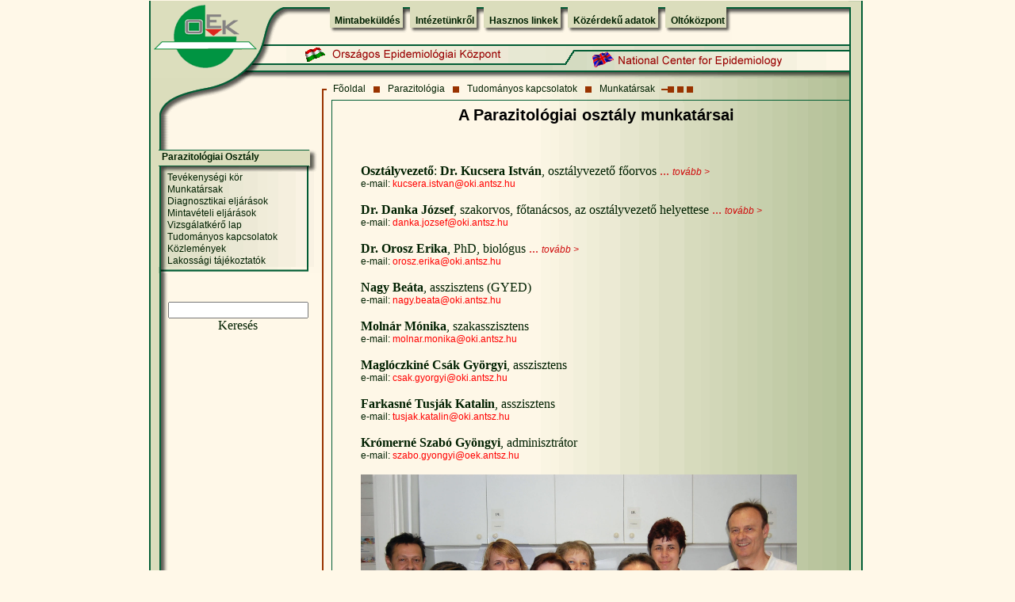

--- FILE ---
content_type: text/html; charset=ISO-8859-1
request_url: http://oek.hu/oek.web?to=1957,888,97,1422&nid=688&pid=1&lang=hun
body_size: 17218
content:
<!doctype html public "-//w3c//dtd html 4.0 transitional//en">
<html>
<head>
<title>Országos Epidemiológiai Központ honlapja</title>
<meta http-equiv="Content-Type" content="text/html; charset=iso-8859-2">
<meta name="description" content="camelcom dynamic HTML">
<meta name="keywords" content="madárinfluenza,madarinfluenza,influenza,járvány,jarvany,járványügy,AIDS,Marburg,láz,SARS,fertõzõ betegségek,fertozo,betegseg,betegség,pandémia,pandemia,H5N1,epidemiológia,védõoltás,vedooltas,kanyaró,rubeola,mumpsz,oltás,mikrobiológia,virológia,vírus,virus,kullancs,parazitológia,fertõtlenítõ,mikológia,oltóanyag,oltokozpont,oltoanyag,oltóközpont,agyhártyagyulladás,cukorbetegség,dengue,diftéria,filariasis,giardiasis,gyomorégés,hasmenés,hastífusz,hepatitis,encephalitis,Lyme,malária,májmétely,Poliomyelitis,tetanusz,trombózis,utazás,veszettség,humángenetika,humangenetika,terhesség,Epinfo,epinfo">


<script language="JavaScript">
<!--
function MM_findObj(n, d) { //v3.0
  var p,i,x;  if(!d) d=document; if((p=n.indexOf("?"))>0&&parent.frames.length) {
    d=parent.frames[n.substring(p+1)].document; n=n.substring(0,p);}
  if(!(x=d[n])&&d.all) x=d.all[n]; for (i=0;!x&&i<d.forms.length;i++) x=d.forms[i][n];
  for(i=0;!x&&d.layers&&i<d.layers.length;i++) x=MM_findObj(n,d.layers[i].document); return x;
}

function MM_changeProp(objName,x,theProp,theValue) { //v3.0
  var obj = MM_findObj(objName);
  if (obj && (theProp.indexOf("style.")==-1 || obj.style)) eval("obj."+theProp+"='"+theValue+"'");
}

var URL;
function popup(popupURL) {
URL=popupURL;
window.open(popupURL, "popupURL", "toolbar=0,location=0,directories=0,status=0,menubar=0,scrollbars=1,copyhistory=0,resizable=1");
}

function popup2(popupURL) {
URL=popupURL;
window.open(popupURL, "popupURL", "toolbar=1,location=1,directories=1,status=1,menubar=1,scrollbars=1,copyhistory=0,resizable=1");
}

//-->
</script>
<LINK rel="stylesheet" type="text/css" href="../oek.css">

</head>
<body bgcolor="#fff8e8" leftmargin="0" topmargin="0" marginwidth="0" marginheight="0">
<form name="search">
  <table cellpadding="0" cellspacing="0" align="center"  border="0">

    <tr> <!-- Shim row, height 1. --> 
      <td width="173"><img src="/oekpic/shim.gif" width="173" height="1" border="0"></td>
      <td width="51"><img src="/oekpic/shim.gif" width="51" height="1" border="0"></td>
      <td width="302"><img src="/oekpic/shim.gif" width="302" height="1" border="0"></td>
      <td width="61"><img src="/oekpic/shim.gif" width="61" height="1" border="0"></td>
      <td width="295"><img src="/oekpic/shim.gif" width="295" height="1" border="0"></td>
      <td width="18"><img src="/oekpic/shim.gif" width="18" height="1" border="0"></td>
      <td width="1"><img src="/oekpic/shim.gif" width="1" height="1" border="0"></td>
    </tr>
    <tr valign="top"><!-- row 1 --> 
      <td rowspan="2" width="173"><img name="tablazatos_nagy_r01_c1" src="/oekpic/tablazatos_nagy_r01_c1.gif" width="173" height="98" border="0"></td>
      <td width="51"><img name="tablazatos_nagy_r01_c2" src="/oekpic/tablazatos_nagy_r01_c2.gif" width="51" height="53" border="0"></td>
      <td colspan="3" background="/oekpic/legteteje_hatter.gif"> 
	  <font face="Arial, Helvetica, sans-serif">
        <table border="0" cellspacing="0" cellpadding="0">
          <tr height="15"> 
            <td width="10"> 
              <div align="right"><img src="/oekpic/felso_menu_legelso.gif" width="10" height="51"></div>
            </td>

		 <td background="/oekpic/felso_menu_belso_1px.gif"><DIV onMouseOver="MM_changeProp('down1145','','style.visibility','visible','LAYER')" onMouseOut="MM_changeProp('down1145','','style.visibility','hidden','LAYER')"><b><A class="menu" HREF="oek.web?to=888,97,1422,1145&nid=315&pid=1&lang=hun">Mintabeküldés</A></b></DIV></td><td width="19"><img src="/oekpic/felso_menu_koztes.gif" width="19" height="51"></td> <td background="/oekpic/felso_menu_belso_1px.gif"><DIV onMouseOver="MM_changeProp('down1726','','style.visibility','visible','LAYER')" onMouseOut="MM_changeProp('down1726','','style.visibility','hidden','LAYER')"><b><A class="menu" HREF="oek.web?to=888,97,1422,1726&nid=243&pid=1&lang=hun">Intézetünkr&#337;l</A></b></DIV></td><td width="19"><img src="/oekpic/felso_menu_koztes.gif" width="19" height="51"></td> <td background="/oekpic/felso_menu_belso_1px.gif"><DIV onMouseOver="MM_changeProp('down5','','style.visibility','visible','LAYER')" onMouseOut="MM_changeProp('down5','','style.visibility','hidden','LAYER')"><b><A class="menu" HREF="oek.web?to=888,97,1422,5&nid=259&pid=1&lang=hun">Hasznos linkek</A></b></DIV></td><td width="19"><img src="/oekpic/felso_menu_koztes.gif" width="19" height="51"></td> <td background="/oekpic/felso_menu_belso_1px.gif"><DIV onMouseOver="MM_changeProp('down1990','','style.visibility','visible','LAYER')" onMouseOut="MM_changeProp('down1990','','style.visibility','hidden','LAYER')"><b><A class="menu" HREF="javascript:popup2('https://www.antsz.hu/felso_menu/rolunk/kozerdeku')">Közérdek&#369; adatok</A></b></DIV></td><td width="19"><img src="/oekpic/felso_menu_koztes.gif" width="19" height="51"></td> <td background="/oekpic/felso_menu_belso_1px.gif"><DIV onMouseOver="MM_changeProp('down836','','style.visibility','visible','LAYER')" onMouseOut="MM_changeProp('down836','','style.visibility','hidden','LAYER')"><b><A class="menu" HREF="javascript:popup2('https://www.nnk.gov.hu/index.php/jarvanyugyi-es-infekciokontroll-foosztaly/oltokozpont')">Oltóközpont</A></b></DIV></td>			
			
            <td width="9"><img src="/oekpic/felso_menu_legutolso.gif" width="9" height="51"></td>
          </tr>
        </table></font>
      </td>
      <td rowspan="4" valign="bottom" width="21"><img src="/oekpic/tablazatos_nagy_r01_c6.gif" width="18" height="129"></td>
      <td width="1"><img src="/oekpic/shim.gif" width="1" height="53" border="0"></td>
    </tr>
    <tr valign="top"><!-- row 2 --> 
      <td width="51" background="/oekpic/tablazatos_nagy_r02_c2.gif">
        <div align="right"><a href="oek.web"><img src="/oekpic/MagyarZaszlo.gif" width="30" height="22" vspace="5" hspace="0" border="0"></a></div>
      </td>
      <td width="302"><img name="tablazatos_nagy_r02_c3" src="/oekpic/tablazatos_nagy_r02_c3.gif" width="302" height="45" border="0"></td>
      <td width="61" background="/oekpic/tablazatos_nagy_r02_c4.gif">
        <div align="right"><a href="oek.web?lang=eng"><img src="/oekpic/AngolZaszlo.gif" width="30" height="22" vspace="11" hspace="0" border="0"></a></div>
      </td>
      <td width="295"><img name="tablazatos_nagy_r02_c5" src="/oekpic/tablazatos_nagy_r02_c5.gif" width="295" height="45" border="0"></td>
      <td width="1"><img src="/oekpic/shim.gif" width="1" height="45" border="0"></td>
    </tr>
    <tr valign="top"><!-- row 3 --> 
      <td rowspan="3" background="/oekpic/tablazatos_nagy_r03_c1h.gif" colspan="2" ><img name="tablazatos_nagy_r03_c1" src="/oekpic/tablazatos_nagy_r03_c1.gif" width="224" height="47" border="0"></td>
      <td colspan="3" background="/oekpic/piros_csik_hatter.gif"> 
        			  <font face="Arial, Helvetica, sans-serif">
		<table border="0" cellspacing="0" cellpadding="0">
          <tr> 

			<td> &nbsp;&nbsp;<A class="menu2" HREF="oek.web?to=0&lang=hun">Fõoldal</A>&nbsp;&nbsp;</td><td><img src="/oekpic/egy_kis_kocka.gif" width="12" height="24"></td><td> &nbsp;&nbsp;<A class="menu2" HREF="oek.web?to=,888&nid=182&pid=1&lang=hun">Parazitológia</A>&nbsp;&nbsp;</td><td><img src="/oekpic/egy_kis_kocka.gif" width="12" height="24"></td><td> &nbsp;&nbsp;<A class="menu2" HREF="oek.web?to=,888,97&nid=27&pid=1&lang=hun">Tudományos kapcsolatok</A>&nbsp;&nbsp;</td><td><img src="/oekpic/egy_kis_kocka.gif" width="12" height="24"></td><td> &nbsp;&nbsp;<A class="menu2" HREF="oek.web?to=,888,97,1422&nid=688&pid=1&lang=hun">Munkatársak</A>&nbsp;&nbsp;</td>
          
			<td><img src="/oekpic/harom_kocka.gif" width="44" height="24"></td>
          </tr>
        </table></font>
      </td>
      <td width="1"><img src="/oekpic/shim.gif" width="1" height="24" border="0"></td>
    </tr>
    <tr valign="top"><!-- row 4 --> 
      <td colspan="3"><img name="tablazatos_nagy_r04_c3" src="/oekpic/tablazatos_nagy_r04_c3.gif" width="658" height="7" border="0"></td>
      <td width="1"><img src="/oekpic/shim.gif" width="1" height="7" border="0"></td>
    </tr>
    <tr valign="top"><!-- row 5 --> 
      <td rowspan="4" colspan="4" background="/oekpic/szovegresz_hatter.gif" width="650" align="center"> 
	  <div style="overflow: hidden; width: 602px;">	  
	  <table align="center" width="600px" border="0" cellpadding="0" cellspacing="0"><tr><td width="600px">

	  <table width=100%><tr><td><OL start=-1><P align=center><FONT size=3><STRONG></STRONG></FONT></P></OL><P align=center><FONT class=cammtitle color=#000000><STRONG>A </STRONG></FONT><A id=clink><FONT class=cammtitle color=#000000><STRONG>Parazitológiai osztály</STRONG></FONT></A><FONT class=cammtitle color=#000000><STRONG>&nbsp;munkatársai</STRONG></FONT></P><OL start=-1><P align=justify></P></OL><P align=justify><FONT size=3><STRONG></STRONG></FONT>&nbsp;</P><P align=justify><FONT class=camstitle><STRONG>Osztályvezet&#337;</STRONG>: <STRONG>Dr. Kucsera István</STRONG>, osztályvezet&#337; f&#337;orvos <A id=clink>...</A>&nbsp;</FONT><FONT class=cambody><EM><A href="oek.web?nid=689&pid=1" ID="clink">tovább &gt;</A></EM></FONT><FONT class=camstitle><BR></FONT><FONT class=cambody>e-mail: </FONT><A href=javascript:popup2('mailto:kucsera.istvan@oki.antsz.hu') ID="clink"><FONT class=cambody color=#ff0000>kucsera.istvan@oki.antsz.hu</FONT></A><BR></P><P align=justify><FONT class=camstitle><STRONG>Dr. Danka József</STRONG>, szakorvos, f&#337;tanácsos, az osztályvezet&#337; helyettese&nbsp;<A id=clink>...</A>&nbsp;</FONT><FONT class=cambody><EM><A href="oek.web?nid=690&pid=1" ID="clink">tovább &gt;</A></EM></FONT><FONT class=camstitle><BR></FONT><FONT class=cambody>e-mail: </FONT><A href=javascript:popup2('mailto:danka.jozsef@oki.antsz.hu') ID="clink"><FONT class=cambody color=#ff0000>danka.jozsef@oki.antsz.hu</FONT></A></P><FONT class=camstitle><STRONG><P align=justify>Dr. Orosz Erika</STRONG>, PhD, biológus <A id=clink>...</A>&nbsp;</FONT><FONT class=cambody><EM><A href="oek.web?nid=692&pid=1" ID="clink">tovább &gt;</A></EM></FONT><FONT class=camstitle><BR></FONT><FONT class=cambody>e-mail: </FONT><A href=javascript:popup2('mailto:orosz.erika@oki.antsz.hu') ID="clink"><FONT class=cambody color=#ff0000>orosz.erika@oki.antsz.hu</FONT></A></P><P align=justify><FONT class=camstitle><STRONG>Nagy Beáta</STRONG>, asszisztens (GYED)<BR></FONT><FONT class=cambody>e-mail: </FONT><A href=javascript:popup2('mailto:nagy.beata@oki.antsz.hu') ID="clink"><FONT class=cambody color=#ff0000>nagy.beata@oki.antsz.hu</FONT></A><BR></P><P align=justify><FONT class=camstitle><STRONG>Molnár Mónika</STRONG>, szakasszisztens<BR></FONT><FONT class=cambody>e-mail: <A href=javascript:popup2('mailto:molnar.monika@oki.antsz.hu') ID="clink"><FONT color=#ff0000>molnar.monika@oki.antsz.hu</FONT></A></FONT></P><P align=justify><FONT class=camstitle><STRONG>Maglóczkiné Csák Györgyi</STRONG>, asszisztens<BR></FONT><FONT class=cambody>e-mail: <A href=javascript:popup2('mailto:csak.gyorgyi@oki.antsz.hu') ID="clink"><FONT color=#ff0000>csak.gyorgyi@oki.antsz.hu</FONT></A></FONT></P><P align=justify><FONT class=camstitle><STRONG>Farkasné Tusják Katalin</STRONG>, asszisztens<BR></FONT><FONT class=cambody>e-mail: <A href=javascript:popup2('mailto:tusjak.katalin@oki.antsz.hu') ID="clink"><FONT color=#ff0000>tusjak.katalin@oki.antsz.hu</FONT></A></FONT></P><P align=justify><FONT class=camstitle><STRONG>Krómerné Szabó Gyöngyi</STRONG>, adminisztrátor<BR></FONT><FONT class=cambody>e-mail: </FONT><A href=javascript:popup2('mailto:szabo.gyongyi@oek.antsz.hu') ID="clink"><FONT class=cambody color=#ff0000>szabo.gyongyi@oek.antsz.hu</FONT></A></P><FONT class=camstitle><P align=center><P align=justify><IMG style="WIDTH: 550px; HEIGHT: 362px; " border=0 hspace=0 alt="" align=middle src="oekfile.pl?fid=3039" width="599" height=940>&nbsp;</P><P align=justify><P align=justify><HR style="WIDTH: 592px; HEIGHT: 17px; " SIZE=17><P align=justify></P><P align=justify><FONT class=camstitle><STRONG><EM>Dr. Szénási Zsuzsanna</EM></STRONG>, PhD (2002 - 2007)&nbsp;<A id=clink>...</A>&nbsp;</FONT><FONT class=cambody><EM><A href="oek.web?nid=691&pid=1" ID="clink">tovább &gt;</A></EM></FONT><FONT class=camstitle><BR></FONT><FONT class=cambody>e-mail:&nbsp;</FONT><A href=javascript:popup2('mailto:zszenasi@windowslive.com') ID="clink"><FONT class=cambody color=#ff0000>zszenasi@windowslive.com</FONT></A><STRONG>&nbsp;</STRONG></P><P align=justify><FONT class=camstitle><STRONG><EM>Dr. Glatz Katalin</EM></STRONG>,&nbsp;</FONT><FONT class=camstitle>szakorvos</FONT></FONT><FONT class=camstitle>&nbsp;(2008-2012)</FONT><FONT class=camstitle><FONT class=cambody> </FONT><A id=clink><FONT class=cambody>...</FONT></A><FONT class=camstitle><STRONG><FONT class=camstitle>&nbsp;</FONT><FONT class=cambody><EM><A href="oek.web?nid=704&pid=1" ID="clink">tovább &gt;</A></EM></FONT><FONT class=camstitle><BR></FONT></STRONG></FONT>&nbsp;</P><P align=center><HR style="WIDTH: 592px; HEIGHT: 17px; " SIZE=17><P align=justify></P><P align=justify>&nbsp;</FONT><STRONG><FONT size=3> <P align=justify></P></FONT></STRONG>&nbsp; <P align=justify></P></td></tr><tr><td></td></tr></table>

	  </td></tr></table>
	  	</div>
	  
	  </td>
      <td width="1"><img src="/oekpic/shim.gif" width="1" height="15" border="0"></td>
    </tr>
    <tr valign="top"><!-- row 6 --> 
      <td colspan="2" background="/oekpic/balmenu_hatter.gif"> 
					  <font face="Arial, Helvetica, sans-serif">
		<table border="0" cellspacing="0" cellpadding="0" width="80%">

<tr height="29" valign="top">             
			<td background="/oekpic/fomenu_almenukkel_hatter.gif" height="29" width="224"> 
			<p>&nbsp;&nbsp;&nbsp;&nbsp;<b><A class="menu" HREF="oek.web?to=888,97,1422,91&nid=24&pid=1&lang=hun">Parazitológiai Osztály</A></b></p>
            </td></tr><tr><td background="/oekpic/almenuk_hatter.gif"> 
              <table width="90%" border="0" cellspacing="0" cellpadding="0" align="right" background="/oekpic/shim.gif"><tr><td><A class="menu2" HREF="oek.web?to=888,97,1422,92&nid=687&pid=1&lang=hun">Tevékenységi kör</A></td></tr><tr><td><A class="menu2" HREF="oek.web?to=888,97,1422&nid=688&pid=1&lang=hun">Munkatársak</A></td></tr><tr><td><A class="menu2" HREF="oek.web?to=888,97,1422,93&nid=315&pid=1&lang=hun">Diagnosztikai eljárások</A></td></tr><tr><td><A class="menu2" HREF="oek.web?to=888,97,1422,872&nid=315&pid=1&lang=hun">Mintavételi eljárások</A></td></tr><tr><td><A class="menu2" HREF="oek.web?to=888,97,1422,96&nid=182&pid=1&lang=hun">Vizsgálatkér&#337; lap</A></td></tr><tr><td><A class="menu2" HREF="oek.web?to=888,97&nid=27&pid=1&lang=hun">Tudományos kapcsolatok</A></td></tr><tr><td><A class="menu2" HREF="oek.web?to=888,97,1422,2164&nid=708&pid=1&lang=hun">Közlemények</A></td></tr><tr><td><A class="menu2" HREF="oek.web?to=888,97,1422,871&nid=311&pid=1&lang=hun">Lakossági tájékoztatók</A></td></tr></table></td></tr><tr> 
            <td><img src="/oekpic/almenuk_legalso_csik.gif" height="8" width="224"></td></tr><tr><td height="10">&nbsp;</td></tr>      

</table> </font>
        <div align="center"> <BR>
	<form name="form" method="post" action="oek.web">
		  <table width="50%" border="0" cellspacing="0" cellpadding="0" background="/oekpic/shim.gif">
            <tr> 
              <td> 
                <div align="center"> 
                  <p> 
                    <input type="text" name="searchtxt">
					<input type="hidden" name="searchbutton.x" value="1">
                  </p>
                </div>
              </td>
            </tr>
            <tr> 
              <td> 
                <div name="button" align="center" onclick=submit()><A href="#">Keresés</A></div>
              </td>
            </tr>
          </table>
		  		</form>
        </div>
      </td>
      <td width="1"><img src="/oekpic/shim.gif" width="1" height="250" border="0"></td>
    </tr>
    <tr valign="top" height="1"><!-- row 7 --> 
      <td colspan="2" background="/oekpic/tablazatos_nagy_r08_c1.gif" height="2">
						<img src ="/oekpic/tablazatos_nagy_r07_c1.gif"> 
      </td>
      <td width="1" height="1"><img src="/oekpic/shim.gif" width="1" height="1" border="0"></td>
    </tr>
    <tr><!-- row 8 --> 
	  <td colspan="2" background="/oekpic/tablazatos_nagy_r08_c1.gif" width="224"></td>
      <td width="1"><img src="/oekpic/shim.gif" width="1" border="0"></td>
    </tr>
    <tr valign="top"><!-- row 9 --> 
      <td colspan="2" width="224"><img name="tablazatos_nagy_r09_c1" src="/oekpic/tablazatos_nagy_r09_c1.gif" width="224" height="30" border="0"></td>
      <td colspan="4" width="676"><img name="tablazatos_nagy_r09_c3" src="/oekpic/tablazatos_nagy_r09_c3.gif" width="676" height="30" border="0"></td>
      <td width="1"><img src="/oekpic/shim.gif" width="1" height="30" border="0"></td>
    </tr>

  </table>
</form>

           

</body>

</html>

